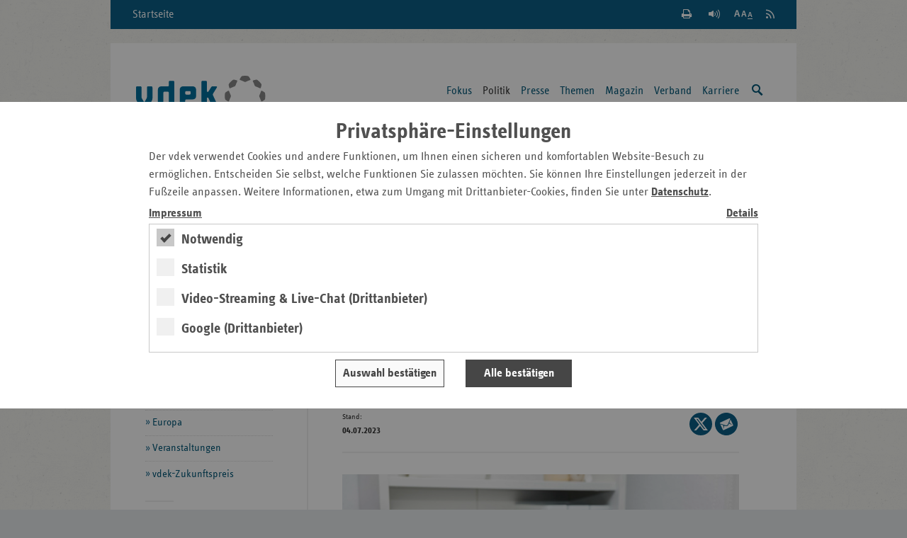

--- FILE ---
content_type: text/html;charset=utf-8
request_url: https://www.vdek.com/politik/stellungnahmen/wahlperiode_20/e-rezept-fachdienst-schnittstellen-verordnung-efsvo.html
body_size: 11795
content:
<!DOCTYPE HTML>
<!--[if lte IE 8]><html class="no-js lt-ie9"> <![endif]-->
<!--[if gt IE 8]><!--> <html class="no-js gt-ie8" lang="de"> <!--<![endif]-->

<head>
    <meta charset="utf-8" />
    <meta content="IE=edge" http-equiv="X-UA-Compatible">
    <!-- Mobile Meta -->
    <meta name="HandheldFriendly" content="true">
    <meta name="viewport" content="width=device-width, initial-scale=1.0" />
    <!-- SEO Meta -->
    <meta name="revisit-after" content="3 days" />
    <meta name="content-language" content="de-de" />
    <meta name="language" content="de" />
    <meta http-equiv="content-type" content="text/html; charset=utf-8" />
     <meta content="index, follow" name="robots"><meta name="description" content="Referentenentwurf zur E-Rezept-Fachdienst-Schnittstellen-Verordnung">
        
    <title>Stellungnahme zur E-Rezept-Fachdienst-Schnittstellen-Verordnung (EFSVO)</title>
        <!-- die korrekte URL --><link rel="canonical" href="https://www.vdek.com/politik/stellungnahmen/wahlperiode_20/e-rezept-fachdienst-schnittstellen-verordnung-efsvo.html"/>

    <meta content="vdek - Verband der Ersatzkassen e. V." name="author">
    <meta content="Verband der Ersatzkassen e. V. (vdek)" name="copyright"> 
    <meta content="vdek - Verband der Ersatzkassen e. V." name="publisher">
    
<!-- HTML5 Fallback must be before CSS -->
<!--[if lt IE 9]>
  <script src="/etc/designs/vdek-com/clientlib/js/plugins/html5shiv.js"></script>
  <script src="/etc/designs/vdek-com/clientlib/js/plugins/html5shiv-printshiv.js"></script>
<![endif]-->
<script src="/etc/designs/vdek-com/clientlibfirst.js"></script>

<!-- Loading Main Stylesheet -->
<link rel="stylesheet" href="/etc.clientlibs/clientlibs/granite/jquery-ui.css" type="text/css">
<link rel="stylesheet" href="/etc/designs/vdek-com/clientlib.css" type="text/css">

<link type="text/css" href="/etc/designs/vdek-com/clientlib/css/print.css" media="print" rel="stylesheet"/>
    
    

    <!-- Fav- & Touch-Icons -->
    <link rel="apple-touch-icon" sizes="57x57" href="/etc/designs/vdek-com/clientlib/images/fav/apple-touch-icon-57x57.png">
    <link rel="apple-touch-icon" sizes="60x60" href="/etc/designs/vdek-com/clientlib/images/fav/apple-touch-icon-60x60.png">
    <link rel="apple-touch-icon" sizes="72x72" href="/etc/designs/vdek-com/clientlib/images/fav/apple-touch-icon-72x72.png">
    <link rel="apple-touch-icon" sizes="76x76" href="/etc/designs/vdek-com/clientlib/images/fav/apple-touch-icon-76x76.png">
    <link rel="apple-touch-icon" sizes="114x114" href="/etc/designs/vdek-com/clientlib/images/fav/apple-touch-icon-114x114.png">
    <link rel="apple-touch-icon" sizes="120x120" href="/etc/designs/vdek-com/clientlib/images/fav/apple-touch-icon-120x120.png">
    <link rel="apple-touch-icon" sizes="144x144" href="/etc/designs/vdek-com/clientlib/images/fav/apple-touch-icon-144x144.png">
    <link rel="apple-touch-icon" sizes="152x152" href="/etc/designs/vdek-com/clientlib/images/fav/apple-touch-icon-152x152.png">
    <link rel="apple-touch-icon" sizes="180x180" href="/etc/designs/vdek-com/clientlib/images/fav/apple-touch-icon-180x180.png">
    <link rel="icon" type="image/png" href="/etc/designs/vdek-com/clientlib/images/fav/favicon-32x32.png" sizes="32x32">
    <link rel="icon" type="image/png" href="/etc/designs/vdek-com/clientlib/images/fav/favicon-194x194.png" sizes="194x194">
    <link rel="icon" type="image/png" href="/etc/designs/vdek-com/clientlib/images/fav/favicon-96x96.png" sizes="96x96">
    <link rel="icon" type="image/png" href="/etc/designs/vdek-com/clientlib/images/fav/android-chrome-192x192.png" sizes="192x192">
    <link rel="icon" type="image/png" href="/etc/designs/vdek-com/clientlib/images/fav/favicon-16x16.png" sizes="16x16">
    <link rel="manifest" href="/etc/designs/vdek-com/clientlib/images/fav/manifest.json">
    <link rel="mask-icon" href="/etc/designs/vdek-com/clientlib/images/fav/safari-pinned-tab.svg" color="#007298">
    <link rel="shortcut icon" href="/etc/designs/vdek-com/clientlib/images/fav/favicon.ico">
    <meta name="apple-mobile-web-app-title" content="VDEK">
    <meta name="application-name" content="VDEK">
    <meta name="msapplication-TileColor" content="#da532c">
    <meta name="msapplication-TileImage" content="/etc/designs/vdek-com/clientlib/images/fav/mstile-144x144.png">
    <meta name="msapplication-config" content="/etc/designs/vdek-com/clientlib/images/fav/browserconfig.xml">
    <meta name="theme-color" content="#007298">
</head>



<body>
<!--[if lt IE 8]>
    <p class="chromeframe">You are using an <strong>outdated</strong> browser. Please <a href="http://browsehappy.com/">upgrade your browser</a> or <a href="http://www.google.com/chromeframe/?redirect=true">activate Google Chrome Frame</a> to improve your experience.</p>
<![endif]-->
    <!-- Anfang: Skiplinks -->
    <nav aria-label="Tabnavigation">
    <ul class="c-skiplinks">
        <li class="c-skiplinks__item">
            <a class="c-skiplinks__link" href="#main-content">Zum Hauptinhalt springen</a>
        </li>
        <li class="c-skiplinks__item">
            <a class="c-skiplinks__link" href="#service-links">Zu den Service-Links springen</a>
        </li>
        <li class="c-skiplinks__item">
            <a class="c-skiplinks__link" href="#navigation">Zur Hauptnavigation springen</a>
        </li>
        <li class="c-skiplinks__item">
            <a class="c-skiplinks__link" href="#search">Zur Suche springen</a>
        </li>
        <li class="c-skiplinks__item">
            <a class="c-skiplinks__link" href="#select_region">Zur L&auml;ndernavigation springen</a>
        </li>
        
        <li class="c-skiplinks__item">
            <a class="c-skiplinks__link" href="#breadcrumb">Zur Breadcrumb springen</a>
        </li>
        
        <li class="c-skiplinks__item">
            <a class="c-skiplinks__link" href="#sidebar">Zur Marginalspalte springen</a>
        </li>
        <li class="c-skiplinks__item">
            <a class="c-skiplinks__link" href="#online-offers">Zu den Online-Angeboten springen</a>
        </li>
        <li class="c-skiplinks__item">
            <a class="c-skiplinks__link" href="#footer">Zum Footer springen</a>
        </li>
    </ul>
    </nav>
    <!-- Ende: Skiplinks -->    
	<div class="c-main-wrapper">
	    

<nav class="c-meta-nav" aria-label="Metanavigation">
	<a class="c-meta-nav__home-link" href="/">Startseite</a>
	<ul id="service-links" class="c-meta-nav__list">
		<!-- Search -->
        <li class="c-meta-nav__item">
            <a class="c-meta-nav__btn c-meta-nav__btn--search   js-search-toggle" href="/suche.html" title="Suche einblenden / ausblenden">
                <span>Suche einblenden / ausblenden</span>
            </a>
        </li>
        <!-- Print -->
        <li class="c-meta-nav__item">
        
            <a class="c-meta-nav__btn c-meta-nav__btn--print" href="#" title="Seite wird gedruckt" onclick="if (window.print) {window.print();}">
                <span>Seite Drucken</span>
            </a>
        </li>
        <!-- Read Premium -->
        <li class="c-meta-nav__item">
          <link href="https://vrweb15.linguatec.org/VoiceReaderWeb15User/player20/styles/black/player_skin.css" rel="stylesheet" type="text/css"/>
          <script type="text/javascript">
            <!--
            vrweb_customerid = '11439';
            vrweb_player_form = '1';
            vrweb_player_type = 'hover';
            vrweb_player_color = 'black';
            vrweb_guilang = 'de';
            vrweb_icon = '<span class="vrweb_a" title="Seite vorlesen"></span>';
            vrweb_lang = 'de-DE';
            vrweb_read_alt = '1';
            vrweb_read_arialabel = '1';
            vrweb_readelementsid = 'main-content';
            vrweb_exclelementsclass = 'mod-social-list';
            //-->
          </script>
		  <script type="text/javascript" charset="UTF-8" src="https://vrweb15.linguatec.org/VoiceReaderWeb15User/player20/scripts/readpremium20.min.js"></script>
        </li>
		<!-- Text Zoom -->
        <li class="c-meta-nav__item">
            <button title="Schriftgr&ouml;&szlig;e der Seite &auml;ndern" data-zoom-level="0" type="button" class="c-meta-nav__btn c-meta-nav__btn--zoom jsb_ jsb_FontResizer">
                <span>Schriftgr&ouml;&szlig;e der Seite &auml;ndern</span>
            </button>
        </li>
		<li class="c-meta-nav__item">
            <a title="RSS Feed abonnieren" href="/content/vdeksite/_jcr_content/par/pmlist.feed" class="c-meta-nav__btn c-meta-nav__btn--rss">
                <span>RSS Feed abonnieren</span>
            </a>
		</li>
	</ul>
</nav>
<header class="c-main-header" data-jsb="id=main_search" role="banner">           
      <div class="c-main-header__wrapper">
      
        <a title="Zur Startseite der Bundesebene" href="/" class="c-main-header__logo">
            <img src="/etc/designs/vdek-com/clientlib/images/svg/vdek.svg" alt="Logo VDEK - die Ersatzkassen" class="c-main-header__logo-image">
        </a>
        <!-- Print layout only -->
        <div class="c-main-header__domain-info"> www.vdek.com</div>
	    <nav id="navigation" class="c-main-nav" aria-label="Hauptnavigation">
 <ul class="c-main-nav__list c-main-nav__list--level-1   jsb_ jsb_MainNav"><li class="c-main-nav__item   js-main-nav-item">
         <a class="c-main-nav__link   js-main-nav-link" href="/fokus.html" aria-label="Hauptnavigation: Fokus"> 
            Fokus </a> 
            <ul class="c-main-nav__list c-main-nav__list--level-2">
                 
                     <li class="c-main-nav__item">
                         <a class="c-main-nav__link" href="/fokus/gkv-finanzen-ersatzkassen-finanzierung-ausgabenpolitik.html" aria-label="Hauptnavigation: Finanzreform der GKV"> 
                        	  Finanzreform der GKV </a>
                     </li> 
                     
                     <li class="c-main-nav__item">
                         <a class="c-main-nav__link" href="/fokus/ambulante-versorgung-konzept-persoenliches-aerzteteam.html" aria-label="Hauptnavigation: Pers&#246;nliches &#196;rzteteam"> 
                        	  Pers&#246;nliches &#196;rzteteam </a>
                     </li> 
                     
                     <li class="c-main-nav__item">
                         <a class="c-main-nav__link" href="/fokus/regionale-gesundheitszentren-rgz.html" aria-label="Hauptnavigation: Regionale Gesundheitspartner"> 
                        	  Regionale Gesundheitspartner </a>
                     </li> 
                     
                     <li class="c-main-nav__item">
                         <a class="c-main-nav__link" href="/fokus/rettungsdienst-notfallversorgung-reform.html" aria-label="Hauptnavigation: Notfallreform"> 
                        	  Notfallreform </a>
                     </li> 
                     
                     <li class="c-main-nav__item">
                         <a class="c-main-nav__link" href="/fokus/krankenhausreform-impulse-der-ersatzkassen.html" aria-label="Hauptnavigation: Krankenhausreform"> 
                        	  Krankenhausreform </a>
                     </li> 
                     
                     <li class="c-main-nav__item">
                         <a class="c-main-nav__link" href="/fokus/pflegereform-pflegegesetz-pueg.html" aria-label="Hauptnavigation: Pflegereform"> 
                        	  Pflegereform </a>
                     </li> 
                     
                     <li class="c-main-nav__item">
                         <a class="c-main-nav__link" href="/fokus/archiv-gesundheitspolitik-im-fokus.html" aria-label="Hauptnavigation: Archiv"> 
                        	  Archiv </a>
                     </li> 
                     
                 </ul>
           
         </li>
<li class="c-main-nav__item c-main-nav__item--current   js-main-nav-item">
         <a class="c-main-nav__link   js-main-nav-link" href="/politik.html" aria-label="Hauptnavigation: Politik"> 
            Politik </a> 
            <ul class="c-main-nav__list c-main-nav__list--level-2">
                 
                     <li class="c-main-nav__item">
                         <a class="c-main-nav__link" href="/politik/positionen.html" aria-label="Hauptnavigation: Positionen"> 
                        	  Positionen </a>
                     </li> 
                     
                     <li class="c-main-nav__item">
                         <a class="c-main-nav__link" href="/politik/gesetze.html" aria-label="Hauptnavigation: Gesetze"> 
                        	  Gesetze </a>
                     </li> 
                     
                     <li class="c-main-nav__item c-main-nav__item--current">
                         <a class="c-main-nav__link" href="/politik/stellungnahmen.html" aria-label="Hauptnavigation: Stellungnahmen"> 
                        	  Stellungnahmen </a>
                     </li> 
                     
                     <li class="c-main-nav__item">
                         <a class="c-main-nav__link" href="/politik/vorstandskommentar.html" aria-label="Hauptnavigation: Vorstandskommentar"> 
                        	  Vorstandskommentar </a>
                     </li> 
                     
                     <li class="c-main-nav__item">
                         <a class="c-main-nav__link" href="/politik/was-aendert-sich.html" aria-label="Hauptnavigation: Was &#228;ndert sich?"> 
                        	  Was &#228;ndert sich? </a>
                     </li> 
                     
                     <li class="c-main-nav__item">
                         <a class="c-main-nav__link" href="/politik/europa.html" aria-label="Hauptnavigation: Europa"> 
                        	  Europa </a>
                     </li> 
                     
                     <li class="c-main-nav__item">
                         <a class="c-main-nav__link" href="/politik/veranstaltungen.html" aria-label="Hauptnavigation: Veranstaltungen"> 
                        	  Veranstaltungen </a>
                     </li> 
                     
                     <li class="c-main-nav__item">
                         <a class="c-main-nav__link" href="/politik/vdek-zukunftspreis.html" aria-label="Hauptnavigation: vdek-Zukunftspreis"> 
                        	  vdek-Zukunftspreis </a>
                     </li> 
                     
                 </ul>
           
         </li>
<li class="c-main-nav__item   js-main-nav-item">
         <a class="c-main-nav__link   js-main-nav-link" href="/presse.html" aria-label="Hauptnavigation: Presse"> 
            Presse </a> 
            <ul class="c-main-nav__list c-main-nav__list--level-2">
                 
                     <li class="c-main-nav__item">
                         <a class="c-main-nav__link" href="/presse/ansprechpartner.html" aria-label="Hauptnavigation: Pressestelle"> 
                        	  Pressestelle </a>
                     </li> 
                     
                     <li class="c-main-nav__item">
                         <a class="c-main-nav__link" href="/presse/bildarchiv.html" aria-label="Hauptnavigation: Bildarchiv"> 
                        	  Bildarchiv </a>
                     </li> 
                     
                     <li class="c-main-nav__item">
                         <a class="c-main-nav__link" href="/presse/daten.html" aria-label="Hauptnavigation: Daten Gesundheitswesen"> 
                        	  Daten Gesundheitswesen </a>
                     </li> 
                     
                     <li class="c-main-nav__item">
                         <a class="c-main-nav__link" href="/presse/faq_fragen_und_antworten.html" aria-label="Hauptnavigation: Fragen und Antworten (FAQ)"> 
                        	  Fragen und Antworten (FAQ) </a>
                     </li> 
                     
                     <li class="c-main-nav__item">
                         <a class="c-main-nav__link" href="/presse/glossar_gesundheitswesen.html" aria-label="Hauptnavigation: Glossar"> 
                        	  Glossar </a>
                     </li> 
                     
                     <li class="c-main-nav__item">
                         <a class="c-main-nav__link" href="/presse/pressemitteilungen.html" aria-label="Hauptnavigation: Pressemitteilungen"> 
                        	  Pressemitteilungen </a>
                     </li> 
                     
                     <li class="c-main-nav__item">
                         <a class="c-main-nav__link" href="/presse/publikationen.html" aria-label="Hauptnavigation: Publikationen"> 
                        	  Publikationen </a>
                     </li> 
                     
                 </ul>
           
         </li>
<li class="c-main-nav__item   js-main-nav-item">
         <a class="c-main-nav__link   js-main-nav-link" href="/vertragspartner.html" aria-label="Hauptnavigation: Themen"> 
            Themen </a> 
            <ul class="c-main-nav__list c-main-nav__list--level-2">
                 
                     <li class="c-main-nav__item">
                         <a class="c-main-nav__link" href="/vertragspartner/apotheken.html" aria-label="Hauptnavigation: Apotheken und Arzneimittel"> 
                        	  Apotheken und Arzneimittel </a>
                     </li> 
                     
                     <li class="c-main-nav__item">
                         <a class="c-main-nav__link" href="/vertragspartner/arbeitgeber.html" aria-label="Hauptnavigation: Arbeitgeber"> 
                        	  Arbeitgeber </a>
                     </li> 
                     
                     <li class="c-main-nav__item">
                         <a class="c-main-nav__link" href="/vertragspartner/Aerzte.html" aria-label="Hauptnavigation: &#196;rzte"> 
                        	  &#196;rzte </a>
                     </li> 
                     
                     <li class="c-main-nav__item">
                         <a class="c-main-nav__link" href="/vertragspartner/datenannahme-verteilstelle-dav.html" aria-label="Hauptnavigation: Datenannahmestelle (DAV)"> 
                        	  Datenannahmestelle (DAV) </a>
                     </li> 
                     
                     <li class="c-main-nav__item">
                         <a class="c-main-nav__link" href="/vertragspartner/hebammen.html" aria-label="Hauptnavigation: Hebammen"> 
                        	  Hebammen </a>
                     </li> 
                     
                     <li class="c-main-nav__item">
                         <a class="c-main-nav__link" href="/vertragspartner/heilmittel.html" aria-label="Hauptnavigation: Heilmittel"> 
                        	  Heilmittel </a>
                     </li> 
                     
                     <li class="c-main-nav__item">
                         <a class="c-main-nav__link" href="/vertragspartner/hilfsmittel.html" aria-label="Hauptnavigation: Hilfsmittel"> 
                        	  Hilfsmittel </a>
                     </li> 
                     
                     <li class="c-main-nav__item">
                         <a class="c-main-nav__link" href="/vertragspartner/innovationsfonds.html" aria-label="Hauptnavigation: Innovationsfonds"> 
                        	  Innovationsfonds </a>
                     </li> 
                     
                     <li class="c-main-nav__item">
                         <a class="c-main-nav__link" href="/vertragspartner/Krankenhaeuser.html" aria-label="Hauptnavigation: Krankenhaus"> 
                        	  Krankenhaus </a>
                     </li> 
                     
                     <li class="c-main-nav__item">
                         <a class="c-main-nav__link" href="/vertragspartner/leistungen.html" aria-label="Hauptnavigation: Leistungen"> 
                        	  Leistungen </a>
                     </li> 
                     
                     <li class="c-main-nav__item">
                         <a class="c-main-nav__link" href="/vertragspartner/Manipulationsabwehr.html" aria-label="Hauptnavigation: Manipulationsabwehr"> 
                        	  Manipulationsabwehr </a>
                     </li> 
                     
                     <li class="c-main-nav__item">
                         <a class="c-main-nav__link" href="/vertragspartner/Datenaustausch_GKV-SPV_MDK.html" aria-label="Hauptnavigation: MD-Datenaustausch"> 
                        	  MD-Datenaustausch </a>
                     </li> 
                     
                     <li class="c-main-nav__item">
                         <a class="c-main-nav__link" href="/vertragspartner/mitgliedschaftsrecht_beitragsrecht.html" aria-label="Hauptnavigation: Mitgliedschafts- und Beitragsrecht"> 
                        	  Mitgliedschafts- und Beitragsrecht </a>
                     </li> 
                     
                     <li class="c-main-nav__item">
                         <a class="c-main-nav__link" href="/vertragspartner/Pflegeversicherung.html" aria-label="Hauptnavigation: Pflegeversicherung"> 
                        	  Pflegeversicherung </a>
                     </li> 
                     
                     <li class="c-main-nav__item">
                         <a class="c-main-nav__link" href="/vertragspartner/Praevention.html" aria-label="Hauptnavigation: Pr&#228;vention und Gesundheitsf&#246;rderung"> 
                        	  Pr&#228;vention und Gesundheitsf&#246;rderung </a>
                     </li> 
                     
                     <li class="c-main-nav__item">
                         <a class="c-main-nav__link" href="/vertragspartner/Selbsthilfe.html" aria-label="Hauptnavigation: Selbsthilfef&#246;rderung"> 
                        	  Selbsthilfef&#246;rderung </a>
                     </li> 
                     
                     <li class="c-main-nav__item">
                         <a class="c-main-nav__link" href="/vertragspartner/besondere-versorgung.html" aria-label="Hauptnavigation: Besondere Versorgung"> 
                        	  Besondere Versorgung </a>
                     </li> 
                     
                     <li class="c-main-nav__item">
                         <a class="c-main-nav__link" href="/vertragspartner/telematik.html" aria-label="Hauptnavigation: Digitale Versorgung und Telematik"> 
                        	  Digitale Versorgung und Telematik </a>
                     </li> 
                     
                     <li class="c-main-nav__item">
                         <a class="c-main-nav__link" href="/vertragspartner/vorsorge-rehabilitation.html" aria-label="Hauptnavigation: Vorsorge und Rehabilitation"> 
                        	  Vorsorge und Rehabilitation </a>
                     </li> 
                     
                     <li class="c-main-nav__item">
                         <a class="c-main-nav__link" href="/vertragspartner/zahnaerzte.html" aria-label="Hauptnavigation: Zahn&#228;rzte"> 
                        	  Zahn&#228;rzte </a>
                     </li> 
                     
                 </ul>
           
         </li>
<li class="c-main-nav__item   js-main-nav-item">
         <a class="c-main-nav__link   js-main-nav-link" href="/magazin.html" aria-label="Hauptnavigation: Magazin"> 
            Magazin </a> 
            <ul class="c-main-nav__list c-main-nav__list--level-2">
                 
                     <li class="c-main-nav__item">
                         <a class="c-main-nav__link" href="/magazin/ausgaben.html" aria-label="Hauptnavigation: Ausgaben"> 
                        	  Ausgaben </a>
                     </li> 
                     
                     <li class="c-main-nav__item">
                         <a class="c-main-nav__link" href="/magazin/jahresverzeichnisse.html" aria-label="Hauptnavigation: Jahresverzeichnisse"> 
                        	  Jahresverzeichnisse </a>
                     </li> 
                     
                     <li class="c-main-nav__item">
                         <a class="c-main-nav__link" href="/magazin/impressum_magazin.html" aria-label="Hauptnavigation: Impressum Magazin"> 
                        	  Impressum Magazin </a>
                     </li> 
                     
                 </ul>
           
         </li>
<li class="c-main-nav__item   js-main-nav-item">
         <a class="c-main-nav__link   js-main-nav-link" href="/ueber_uns.html" aria-label="Hauptnavigation: Verband"> 
            Verband </a> 
            <ul class="c-main-nav__list c-main-nav__list--level-2">
                 
                     <li class="c-main-nav__item">
                         <a class="c-main-nav__link" href="/ueber_uns/ansprechpartner.html" aria-label="Hauptnavigation: Ansprechpartner"> 
                        	  Ansprechpartner </a>
                     </li> 
                     
                     <li class="c-main-nav__item">
                         <a class="c-main-nav__link" href="/ueber_uns/anfahrt.html" aria-label="Hauptnavigation: Anfahrt und Kontakt"> 
                        	  Anfahrt und Kontakt </a>
                     </li> 
                     
                     <li class="c-main-nav__item">
                         <a class="c-main-nav__link" href="/ueber_uns/Aufgaben.html" aria-label="Hauptnavigation: Aufgaben"> 
                        	  Aufgaben </a>
                     </li> 
                     
                     <li class="c-main-nav__item">
                         <a class="c-main-nav__link" href="/ueber_uns/Ausschreibungen.html" aria-label="Hauptnavigation: Ausschreibungen"> 
                        	  Ausschreibungen </a>
                     </li> 
                     
                     <li class="c-main-nav__item">
                         <a class="c-main-nav__link" href="/ueber_uns/landesvertretungen.html" aria-label="Hauptnavigation: Landesvertretungen"> 
                        	  Landesvertretungen </a>
                     </li> 
                     
                     <li class="c-main-nav__item">
                         <a class="c-main-nav__link" href="/ueber_uns/mitgliedskassen.html" aria-label="Hauptnavigation: Mitgliedskassen"> 
                        	  Mitgliedskassen </a>
                     </li> 
                     
                     <li class="c-main-nav__item">
                         <a class="c-main-nav__link" href="/ueber_uns/organisation.html" aria-label="Hauptnavigation: Organisation"> 
                        	  Organisation </a>
                     </li> 
                     
                     <li class="c-main-nav__item">
                         <a class="c-main-nav__link" href="/ueber_uns/Selbstverwaltung.html" aria-label="Hauptnavigation: Selbstverwaltung"> 
                        	  Selbstverwaltung </a>
                     </li> 
                     
                     <li class="c-main-nav__item">
                         <a class="c-main-nav__link" href="/ueber_uns/verband-jubilaeum.html" aria-label="Hauptnavigation: Historie des vdek"> 
                        	  Historie des vdek </a>
                     </li> 
                     
                 </ul>
           
         </li>
<li class="c-main-nav__item   js-main-nav-item">
         <a class="c-main-nav__link   js-main-nav-link" href="/karriere.html" aria-label="Hauptnavigation: Karriere"> 
            Karriere </a> 
            
         </li>

    <li id="search" class="c-main-nav__item js-mobile-nav-skip">
		<a class="c-main-nav__link c-main-nav__link--search   js-search-trigger" title="Suche einblenden / ausblenden" href="/suche.html">
            <span class="visuallyhidden">Suche einblenden / ausblenden</span>
        </a>
	</li>
    </ul></nav>

	  </div>
	<div class="c-main-search js-main-nav-search-container">
		<form class="mod-form" action="/suche.html" enctype="application/x-www-form-urlencoded" method="get" role="search">
			<fieldset>
				<legend>Suche</legend>
				<div class="search-field">
                    <input type="hidden" value="UTF-8" name="_charset_">
					<label class="visuallyhidden">Suchtext</label>
					<input name="q" type="text" placeholder="Suche" aria-label="Suchfeld">
                    <button title="Suche starten" type="submit" class="submit-btn">
                        <span class="visuallyhidden">Suche starten</span>
                    </button>
				</div>
			</fieldset>
		</form>
	</div>
	<section class="c-region-select" role="navigation" aria-label="Landesvertretungsauswahl">
			<div class="c-region-select__headline" >Verband der Ersatzkassen</div>
					<button id="select_region" class="c-region-select__trigger mod-btn mod-btn--icon mod-icon--dbl-chevron-down jsb_ jsb_Overlay" type="button" data-jsb="type=inline" data-mfp-src="#landesvertretungen">zu den Landesvertretungen</button>
			
			
			<nav id="landesvertretungen" class="c-region-select__overlay mfp-hide" aria-label="Landesvertretungslinks">
				<div class="c-region-select__headline">Verband der Ersatzkassen</div>
				<div class="c-region-select__overlay-home">
					<a class="c-region-select__overlay-link c-region-select__overlay-link--current" href="#">vdek Bundesebene</a>
				</div>
				<div class="c-region-select__overlay-list-wrapper">
					<ul class="c-region-select__overlay-list">
						<li class="c-region-select__overlay-item"><a class="c-region-select__overlay-link" href="/LVen/BAW.html">Baden-W&uuml;rttemberg</a></li>
						<li class="c-region-select__overlay-item"><a class="c-region-select__overlay-link" href="/LVen/BAY.html">Bayern</a></li>
						<li class="c-region-select__overlay-item"><a class="c-region-select__overlay-link" href="/LVen/BERBRA.html">Berlin/Brandenburg</a></li>
                        <li class="c-region-select__overlay-item"><a class="c-region-select__overlay-link" href="/LVen/BRE.html">Bremen</a></li>
						<li class="c-region-select__overlay-item"><a class="c-region-select__overlay-link" href="/LVen/HAM.html">Hamburg</a></li>
						<li class="c-region-select__overlay-item"><a class="c-region-select__overlay-link" href="/LVen/HES.html">Hessen</a></li>
                        <li class="c-region-select__overlay-item"><a class="c-region-select__overlay-link" href="/LVen/MVP.html">Mecklenburg-Vorpommern</a></li>
						<li class="c-region-select__overlay-item"><a class="c-region-select__overlay-link" href="/LVen/NDS.html">Niedersachsen</a></li>
					</ul>
					<ul class="c-region-select__overlay-list">
						<li class="c-region-select__overlay-item"><a class="c-region-select__overlay-link" href="/LVen/NRW.html">Nordrhein-Westfalen</a></li>
						<li class="c-region-select__overlay-item"><a class="c-region-select__overlay-link" href="/LVen/RLP.html">Rheinland-Pfalz</a></li>
						<li class="c-region-select__overlay-item"><a class="c-region-select__overlay-link" href="/LVen/SAA.html">Saarland</a></li>
						<li class="c-region-select__overlay-item"><a class="c-region-select__overlay-link" href="/LVen/SAC.html">Sachsen</a></li>
						<li class="c-region-select__overlay-item"><a class="c-region-select__overlay-link" href="/LVen/SAH.html">Sachsen-Anhalt</a></li>
						<li class="c-region-select__overlay-item"><a class="c-region-select__overlay-link" href="/LVen/SHS.html">Schleswig-Holstein</a></li>
						<li class="c-region-select__overlay-item"><a class="c-region-select__overlay-link" href="/LVen/THG.html">Th&uuml;ringen</a></li>
					</ul>
		      </div>
		  </nav>
	</section>
</header>
	    
<nav id="breadcrumb" class="c-breadcrumb" aria-label="breadcrumb">
	<div class="cq-element-breadcrumb">
<ul class="c-breadcrumb__list">        
        
        <li class="c-breadcrumb__item">
        
        	<a class="c-breadcrumb__link" href="/" aria-label="Pfad-Navigation: Start">Start</a>
        	
   		</li>
        <li class="c-breadcrumb__item">
        
        	<a class="c-breadcrumb__link" href="/politik.html" aria-label="Pfad-Navigation: Politik">Politik</a>
        	
   		</li>
        <li class="c-breadcrumb__item">
        
        	<a class="c-breadcrumb__link" href="/politik/stellungnahmen.html" aria-label="Pfad-Navigation: Stellungnahmen">Stellungnahmen</a>
        	
   		</li>
        <li class="c-breadcrumb__item">
        
        	<a class="c-breadcrumb__link" href="/politik/stellungnahmen/wahlperiode_20.html" aria-label="Pfad-Navigation: Stellungnahmen 20. Wahlperiode">Stellungnahmen 20. Wahlperiode</a>
        	
   		</li>
        <li class="c-breadcrumb__item">
        
        	E-Rezept-Fachdienst-Schnittstellen-Verordnung EFSVO
        	
   		</li>
</ul></div>

</nav><!-- content -->
<div id="content" class="c-content c-content--right">
    
<!-- main content -->
<main id="main-content" class="c-main-content">
    







    <div class="title"><h1 class="headline--1 @@classes">Stellungnahme zur E-Rezept-Fachdienst-Schnittstellen-Verordnung (EFSVO)</h1>
</div>



<span class="subtitle emptyplaceholder">Referentenentwurf zur E-Rezept-Fachdienst-Schnittstellen-Verordnung</span>



    

    <header class="c-article-meta">
            <address class="c-article-meta__left" aria-label="Veröffentlichungsinformation">
                <strong class="c-article-meta__title">Stand:</strong>
                <time datetime="2023-07-04" pubdate="pubdate" class="c-article-meta__content">04.07.2023</time>
            </address>
            <span class="c-article-meta__right">
            <div class="socialShare parbase">
        
        <div class="socialShare parbase">
<section class="teaser social" role="contentinfo" aria-label="Social Media" >
	<ul class="mod-social-list">
		<li class="mod-social-list__item">
			<a class="mod-social-list__link mod-social-list__link--twitter" title="Seite auf X teilen" target="_blank" href="http://twitter.com/share?url=https%3A%2F%2Fwww.vdek.com%2Fpolitik%2Fstellungnahmen%2Fwahlperiode_20%2Fe-rezept-fachdienst-schnittstellen-verordnung-efsvo.html&text=Referentenentwurf%20zur%20E-Rezept-Fachdienst-Schnittstellen-Verordnung"><span class="visuallyhidden">Seite auf X teilen</span></a>
		</li>
        <li class="mod-social-list__item">
            <a class="mod-social-list__link mod-social-list__link--mail" title="Seite per E-Mail teilen" href="mailto:?subject=Empfehlung%20vdek-Seite&amp;body=Empfehlung%20folgender%20Seite%20des%20Verbandes%20der%20Ersatzkassen%20e.%20V.%20%28vdek%29%3A%0AStellungnahme%20zur%20E-Rezept-Fachdienst-Schnittstellen-Verordnung%20%28EFSVO%29%0Ahttps%3A%2F%2Fwww.vdek.com%2Fpolitik%2Fstellungnahmen%2Fwahlperiode_20%2Fe-rezept-fachdienst-schnittstellen-verordnung-efsvo.html"><span class="visuallyhidden">Seite per E-Mail teilen</span></a>
        </li>
	</ul>
</section></div>

        

</div>
            </span>
	</header>
    <div class="par parsys"><div class="parbase image section component-image-big content-example">

            <figure class="mod-image-big">
                <div id="cq-image-jsp-/content/vdeksite/politik/stellungnahmen/wahlperiode_20/e-rezept-fachdienst-schnittstellen-verordnung-efsvo/jcr:content/par/image">
<picture>
    <source media="(max-width: 20em)" srcset="/content/dam/vdeksite/magazin/img_2021_03/AdobeStock_370353975_E-Rezept.jpg.thumb.700.230.png" /> 
    <source media="(max-width: 35.5em)" srcset="/content/dam/vdeksite/magazin/img_2021_03/AdobeStock_370353975_E-Rezept.jpg.thumb.1000.510.png" /> 
<img data-credittitle="Symbolbild: E-Rezept" src="/content/dam/vdeksite/magazin/img_2021_03/AdobeStock_370353975_E-Rezept.jpg.thumb.1280.1280.png" alt="Symbolbild: E-Rezept" width="556" data-creditrights="© - © M. Doerr &amp;amp; M. Frommherz GbR" title="Symbolbild: E-Rezept" loading="lazy" class="cq-dd-image mod-content-image credit">
</picture>
</div></figure></div>
<div class="parbase text component-list section"><div class="mod-cms-content"><p><i><a href="/politik/gesetze/wahlperiode_20.html#efsvo" class="internalLinks">» Nähere Informationen zur&nbsp;E-Rezept-Fachdienst-Schnittstellen-Verordnung (EFSVO) finden Sie hier.</a></i></p>
<p>Mit der E-Rezept-Fachdienst-Schnittstellen-Verordnung (EFSVO) macht das Bundesministerium für Gesundheit (BMG) von der Verordnungsermächtigung in § 361a Absatz 6 SGB V Gebrauch. Ziel ist es, einem bestimmten Kreis von Drittanbietern die Möglichkeit zu geben, Mehrwertangebote rund um das E-Rezept zu unterbreiten.</p>
<p>In der Verordnung werden Rahmenvorgaben für die Weiterleitung von Verordnungsdaten durch Patienten gemacht. Patienten soll es ermöglicht werden, ihre Verordnungsdaten an bestimmte Adressaten innerhalb der Telematik-Infrastruktur freizugeben.</p>
<p>Da es sich hierbei um höchst vertrauliche Daten handelt, ist dem Datenschutz auf Grundlage der Datenschutz-Grundverordnung (DSGVO) hohe Priorität eingeräumt. Gleichzeitig wird das Ziel verfolgt, die E-Rezept-Nutzung möglichst innovationsoffen zu gestalten, also auch Anbietern einen Zugriff zu ermöglichen, die sich künftig innerhalb der Telematikinfrastruktur (TI) autorisieren werden, wie etwa weitere Hersteller von digitalen Gesundheitsanwendungen (DiGA).</p>
<p>Die mit dem Entwurf vorgesehenen Regelungen zur Unterstützung und Verbesserung der Versorgung von versicherten Personen sind grundsätzlich zu begrüßen. Die Verordnung zielt allerdings lediglich auf den Einsatz der gematik-App ab, mit der aktuell auf den Fachdienst E-Rezept der gematik zugegriffen werden kann. Die Anzahl der gematik-App-Nutzer ist nach den vorliegenden Informationen sehr gering. Um auch die Akzeptanz und die Nutzungsfrequenz von Arzneimittel-E-Rezepten durch die versicherten Personen zu steigern, ist es aus Sicht des vdek dringend geboten, dass den Krankenkassen die Möglichkeit gegeben wird, Ihren Versicherten über die Kassen-App einen Zugriff auf den E-Rezept-Fachdienst einzurichten und die Umsetzung der geplanten Neuregelung so zu ermöglichen. Vor dem Hintergrund der neben dem Verordnungsentwurf für eine E-Rezept-Schnittstelle zeitgleich öffentlich gewordenen Digital-Gesetze (Referentenentwürfe Digital-Gesetz und Gesundheitsdatennutzungsgesetz) sollte ein Abgleich der Inhalte und der zeitlichen Prozesse zwischen der Schnittstellenverordnung einerseits und den Digital-Gesetzen andererseits erfolgen. Allein die Berechtigungskonzepte der Schnittstellenverordnung stimmen nicht mit denen der elektronischen Patientenakte (ePA) in den Digital-Gesetzen überein. So bietet sich an, die Verordnung zu den E-Rezept-Schnittstellen nach der Verabschiedung der Digital-Gesetze erneut aufzurufen und anzupassen.</p>
</div>
<script type="text/javascript">jQuery(".parbase .text img[style*='float: left']").addClass('smallimage-left');</script></div>
<div class="hrtag section">
<span class="mod-horizontal-line" aria-hidden="true"></span></div>
<div class="download parbase section">

            

            
            <div class="mod-download   jsb_ jsb_FileType">
                <span class="mod-download__subheadline emptyplaceholder">Vollständige Stellungnahme zum Download</span>
                <a class="js-filetype-link" target="_blank" href="/content/vdeksite/politik/stellungnahmen/wahlperiode_20/e-rezept-fachdienst-schnittstellen-verordnung-efsvo/_jcr_content/par/download/file.res/2023_07_03_Stellungnahme%20des%20vdek%20zum%20Verordnungsentwurf%20EFSVO.pdf" title="2023_07_03_Stellungnahme des vdek zum Verordnungsentwurf EFSVO.pdf" aria-label="vdek-Stellungnahme zum Referentenentwurf EFSVO - Vollständige Stellungnahme zum Download">
                    <span class="mod-download__title">vdek-Stellungnahme zum Referentenentwurf EFSVO</span>
                     
                </a>
                
            </div>
            </div>

</div>

</main>
<!-- /main content -->
	<aside id="sidebar" class="c-sidebar" role="region" aria-label="Seitenleiste">
        <h2 class="visuallyhidden">Seitennavigation</h2>
		<nav class="c-subnav" aria-label="Navigationselemente">

   <ul class="mod-link-list mod-link-list--with-lines">  
         <li class="mod-link-list__item">
            <a href="/politik/positionen.html" aria-label="Seitennavigation: Positionen">Positionen</a> 
            
        </li>

         <li class="mod-link-list__item">
            <a href="/politik/gesetze.html" aria-label="Seitennavigation: Gesetze">Gesetze</a> 
            
        </li>

         <li class="mod-link-list__item mod-link-list__item--current">
            <a href="/politik/stellungnahmen.html" aria-label="Seitennavigation: Stellungnahmen">Stellungnahmen</a> 
            
        </li>

         <li class="mod-link-list__item">
            <a href="/politik/vorstandskommentar.html" aria-label="Seitennavigation: Vorstandskommentar">Vorstandskommentar</a> 
            
        </li>

         <li class="mod-link-list__item">
            <a href="/politik/was-aendert-sich.html" aria-label="Seitennavigation: Was &#228;ndert sich?">Was &#228;ndert sich?</a> 
            
        </li>

         <li class="mod-link-list__item">
            <a href="/politik/europa.html" aria-label="Seitennavigation: Europa">Europa</a> 
            
        </li>

         <li class="mod-link-list__item">
            <a href="/politik/veranstaltungen.html" aria-label="Seitennavigation: Veranstaltungen">Veranstaltungen</a> 
            
        </li>

         <li class="mod-link-list__item">
            <a href="/politik/vdek-zukunftspreis.html" aria-label="Seitennavigation: vdek-Zukunftspreis">vdek-Zukunftspreis</a> 
            
        </li>
 </ul> 
   <span class="mod-horizontal-line" aria-hidden="true"></span>
 </nav>

        <h2 class="visuallyhidden">Seitenleiste mit weiteren Informationen</h2>
		<div class="iparright iparsys parsys"><div class="section"><div class="new"></div>
</div><div class="iparys_inherited"><div class="iparright iparsys parsys"><div class="teaser overview section">

<!-- mod sidebar teaser -->
<article class="mod-sidebar-teaser" aria-label="Auf einen Blick" role="region">
    
        <header class="mod-sidebar-teaser__header">
            <h3 class="mod-sidebar-teaser__headline">Auf einen Blick</h3>
        </header>       
    
        <div class="mod-sidebar-teaser__content">
            <nav aria-label="Auf einen Blick">
                <ul class="mod-link-list">
        <li class="mod-link-list__item"><a class="mod-link-list__link" href="/presse/glossar_gesundheitswesen.html">Glossar</a></li>
            <li class="mod-link-list__item"><a class="mod-link-list__link" href="/ueber_uns/anfahrt.html">Kontakt und Anfahrt</a></li>
            <li class="mod-link-list__item"><a class="mod-link-list__link" href="/ueber_uns/Aufgaben.html">Der vdek</a></li>
            <li class="mod-link-list__item"><a class="mod-link-list__link" href="/karriere.html">Karriere</a></li>
            <li class="mod-link-list__item"><a class="mod-link-list__link" href="/gesetzliche_krankenversicherung.html" target="_blank">Die GKV</a></li>
            
                </ul>
            </nav>
        </div>
           
</article>
<!-- /mod sidebar teaser --></div>
<div class="hrtag section">
<span class="mod-horizontal-line" aria-hidden="true"></span></div>
<div class="teaser publication section">

<!-- mod sidebar teaser -->
<article class="mod-sidebar-teaser" aria-label="ersatzkasse magazin. " role="region">

    <header class="mod-sidebar-teaser__header">
        <h3 class="mod-sidebar-teaser__headline">ersatzkasse magazin. </h3>
    </header>

    <div class="mod-sidebar-teaser__content">
    
            <figure class="mod-sidebar-teaser__figure" role="group" aria-label="ersatzkasse magazin. ">
            <span class="mod-badge">ePaper</span>
        
<picture>
    <source media="(max-width: 20em)" srcset="/content/dam/vdeksite/magazin/img_2025-06/vdek-em_6-2025.jpg.thumb.700.230.png" /> 
    <source media="(max-width: 48em)" srcset="/content/dam/vdeksite/magazin/img_2025-06/vdek-em_6-2025.jpg.thumb.1000.510.png" /> 
<img data-credittitle="Titelblatt ersatzkasse magazin. (6. Ausgabe 2025)" src="/content/dam/vdeksite/magazin/img_2025-06/vdek-em_6-2025.jpg.thumb.700.230.png" alt="Titelblatt ersatzkasse magazin. (6. Ausgabe 2025)" width="178" data-creditrights="© Matthias Seifarth/vdek" title="Titelblatt ersatzkasse magazin. (6. Ausgabe 2025)" loading="lazy" class="credit">
</picture>

            <a class="mod-sidebar-teaser__figure-link" href="/magazin/ausgaben/2025-06.html" aria-label="weiter: 6. Ausgabe 2025">weiter</a>
        
        </figure>
        
    <p class="mod-sidebar-teaser__text">
    <a class="mod-sidebar-teaser__title" href='/magazin/ausgaben/2025-06.html'>
        6. Ausgabe 2025
    </a>

    <span class="mod-sidebar-teaser__subtitle">Transformation der Krankenhauslandschaft</span>
</p>
</div>
</article></div>
<div class="hrtag section">
<span class="mod-horizontal-line" aria-hidden="true"></span></div>
<div class="teaser publication section">

<!-- mod sidebar teaser -->
<article class="mod-sidebar-teaser" aria-label="Pflege" role="region">

    <header class="mod-sidebar-teaser__header">
        <h3 class="mod-sidebar-teaser__headline">Pflege</h3>
    </header>

    <div class="mod-sidebar-teaser__content">
    
            <figure class="mod-sidebar-teaser__figure" role="group" aria-label="Pflege">
            <span class="mod-badge">Daten</span>
        
<picture>
    <source media="(max-width: 20em)" srcset="/content/dam/vdeksite/vdek/daten/f_pflegeversicherung/BUND_eigenanteile_vergleich_01_2025_zu_01_2026.jpg.thumb.700.230.png" /> 
    <source media="(max-width: 48em)" srcset="/content/dam/vdeksite/vdek/daten/f_pflegeversicherung/BUND_eigenanteile_vergleich_01_2025_zu_01_2026.jpg.thumb.1000.510.png" /> 
<img data-credittitle="Die Grafik zeigt die finanzielle Belastung einer/eines Pflegebedürftigen in der stationären Pflege nach Aufenthaltsdauer in Euro je Monat und im Vergleich 2025/01 zu 2026/01, Bundesgebiet" src="/content/dam/vdeksite/vdek/daten/f_pflegeversicherung/BUND_eigenanteile_vergleich_01_2025_zu_01_2026.jpg.thumb.700.230.png" alt="Die Grafik zeigt die finanzielle Belastung einer/eines Pflegebedürftigen in der stationären Pflege nach Aufenthaltsdauer in Euro je Monat und im Vergleich 2025/01 zu 2026/01, Bundesgebiet" width="178" data-creditrights="© vdek" title="Die Grafik zeigt die finanzielle Belastung einer/eines Pflegebedürftigen in der stationären Pflege nach Aufenthaltsdauer in Euro je Monat und im Vergleich 2025/01 zu 2026/01, Bundesgebiet" loading="lazy" class="credit" longdesc="https://www.vdek.com/content/dam/vdeksite/vdek/daten/f_pflegeversicherung/BUND_eigenanteile_vergleich_01_2025_zu_01_2026.jpg.xplain.html">
</picture>

            <a class="mod-sidebar-teaser__figure-link" href="/presse/pressemitteilungen/2026/eigenanteile-pflegeheim-auswertung.html" aria-label="weiter: Daten zur finanziellen Belastung ">weiter</a>
        
        </figure>
        
    <p class="mod-sidebar-teaser__text">
    <a class="mod-sidebar-teaser__title" href='/presse/pressemitteilungen/2026/eigenanteile-pflegeheim-auswertung.html'>
        Daten zur finanziellen Belastung 
    </a>

    <span class="mod-sidebar-teaser__subtitle">Eigenanteile in der stationären Pflege 2026</span>
</p>
</div>
</article></div>
<div class="hrtag section">
<span class="mod-horizontal-line" aria-hidden="true"></span></div>
<div class="teaser publication section">

<!-- mod sidebar teaser -->
<article class="mod-sidebar-teaser" aria-label="Basisdaten 2025/26" role="region">

    <header class="mod-sidebar-teaser__header">
        <h3 class="mod-sidebar-teaser__headline">Basisdaten 2025/26</h3>
    </header>

    <div class="mod-sidebar-teaser__content">
    
            <figure class="mod-sidebar-teaser__figure" role="group" aria-label="Basisdaten 2025/26">
            <span class="mod-badge">Broschüre</span>
        
<picture>
    <source media="(max-width: 20em)" srcset="/content/dam/vdeksite/vdek/daten/broschuere/vdek_Basisdaten-2025_2026.jpg.thumb.700.230.png" /> 
    <source media="(max-width: 48em)" srcset="/content/dam/vdeksite/vdek/daten/broschuere/vdek_Basisdaten-2025_2026.jpg.thumb.1000.510.png" /> 
<img data-credittitle="Cover: vdek-Basisdaten des Gesundheitswesens 2025/2026" src="/content/dam/vdeksite/vdek/daten/broschuere/vdek_Basisdaten-2025_2026.jpg.thumb.700.230.png" alt="Cover: vdek-Basisdaten des Gesundheitswesens 2025/2026" width="178" data-creditrights="© vdek" title="Cover: vdek-Basisdaten des Gesundheitswesens 2025/2026" loading="lazy" class="credit">
</picture>

            <a class="mod-sidebar-teaser__figure-link" href="/presse/daten.html" aria-label="weiter: 29. Auflage jetzt kostenlos bestellen:">weiter</a>
        
        </figure>
        
    <p class="mod-sidebar-teaser__text">
    <a class="mod-sidebar-teaser__title" href='/presse/daten.html'>
        29. Auflage jetzt kostenlos bestellen:
    </a>

    <span class="mod-sidebar-teaser__subtitle">basisdaten@vdek.com</span>
</p>
</div>
</article></div>
<div class="hrtag section">
<span class="mod-horizontal-line" aria-hidden="true"></span></div>
<div class="teaser publication section">

<!-- mod sidebar teaser -->
<article class="mod-sidebar-teaser" aria-label="Qualität im Krankenhaus" role="region">

    <header class="mod-sidebar-teaser__header">
        <h3 class="mod-sidebar-teaser__headline">Qualität im Krankenhaus</h3>
    </header>

    <div class="mod-sidebar-teaser__content">
    
            <figure class="mod-sidebar-teaser__figure" role="group" aria-label="Qualität im Krankenhaus">
            <span class="mod-badge">Interaktiv</span>
        
<picture>
    <source media="(max-width: 20em)" srcset="/content/dam/vdeksite/vdek/startseite_slideshow/Mindestmenge_Leber_2022.jpg.thumb.700.230.png" /> 
    <source media="(max-width: 48em)" srcset="/content/dam/vdeksite/vdek/startseite_slideshow/Mindestmenge_Leber_2022.jpg.thumb.1000.510.png" /> 
<img data-credittitle="Interaktive Karte zur Mindestmengenversorgung" src="/content/dam/vdeksite/vdek/startseite_slideshow/Mindestmenge_Leber_2022.jpg.thumb.700.230.png" alt="Interaktive Karte zur Mindestmengenversorgung" width="178" data-creditrights="© vdek" title="Interaktive Karte zur Mindestmengenversorgung" loading="lazy" class="credit">
</picture>

            <a class="mod-sidebar-teaser__figure-link" href="/vertragspartner/Krankenhaeuser/Qualitaetssicherung/mindestmenge-lebertransplantation-kliniken-2025.html" aria-label="weiter: Digitale Landkarten">weiter</a>
        
        </figure>
        
    <p class="mod-sidebar-teaser__text">
    <a class="mod-sidebar-teaser__title" href='/vertragspartner/Krankenhaeuser/Qualitaetssicherung/mindestmenge-lebertransplantation-kliniken-2025.html'>
        Digitale Landkarten
    </a>

    <span class="mod-sidebar-teaser__subtitle">Mindestmengenversorgung: Operationen und Kliniken 2021-2025</span>
</p>
</div>
</article></div>
<div class="hrtag section">
<span class="mod-horizontal-line" aria-hidden="true"></span></div>
</div>
</div>
</div>

    </aside>
</div>
	    
<!-- content footer -->
<section class="c-content-footer" role="complementary" aria-label="Inhaltsangebote">
    



<div class="footeriparsys iparsys parsys"><div class="section"><div class="new"></div>
</div><div class="iparys_inherited"><div class="footeriparsys iparsys parsys"><div class="imageborder row component section">











                <div class="c-content-footer__section">
                     
                     <ul class="c-services-list">
            
				<li class="c-services-list__item">
				<a class="c-services-list__link" target="_blank" href="https://www.gesunde-lebenswelten.com/"><img data-credittitle="Gesunde Lebenswelten - Ein Angebot der Ersatzkassen" src="/content/dam/vdeksite/vdek/logos/Logo_Gesunde_Lebenswelten-rand-blau.jpg.thumb.700.230.png" alt="Gesunde Lebenswelten – Ein Angebot der Ersatzkassen" data-creditrights="© vdek" width="148" title="Gesunde Lebenswelten – Ein Angebot der Ersatzkassen" loading="lazy" class="cq-dd-imagesmall c-services-list__image credit">Gesunde Lebenswelten – Ein Angebot der Ersatzkassen</a></li>
				<li class="c-services-list__item">
				<a class="c-services-list__link" href="/vertragspartner/Krankenhaeuser/landesbasisfallwerte.html"><img data-credittitle="Tafel, auf der mit Kreide das Wort &amp;#34;Landesbasisfallwerte&amp;#34; geschrieben steht" src="/content/dam/vdeksite/fotolia/gesundheit/Tafel_Fotolia_29598805_Landesbasisfallwerte.jpg.thumb.700.230.png" alt="Tafel mit Aufschrift „Landesbasisfallwerte“" data-creditrights="© Digitalpress - Fotolia" width="148" title="Landesbasisfallwerte 2026" loading="lazy" class="cq-dd-imagesmall c-services-list__image credit">Landesbasisfallwerte 2026</a></li>
				<li class="c-services-list__item">
				<a class="c-services-list__link" href="/vertragspartner/vorsorge-rehabilitation/icf.html"><img data-credittitle="Rollstuhlfahrerin " src="/content/dam/vdeksite/vdek/themen_vertragspartner/vorsorge-reha/Rollstuhl_Fotolia_23545074.jpg.thumb.700.230.png" alt="Frau im Rollstuhl mit Händen in die Höhe gestreckt" data-creditrights="© iko/Fotolia" width="148" title="ICF – Internationale Klassifikation der Funktionsfähigkeit, Behinderung und Gesundheit" loading="lazy" class="cq-dd-imagesmall c-services-list__image credit">ICF – Internationale Klassifikation der Funktionsfähigkeit, Behinderung und Gesundheit</a></li>
				<li class="c-services-list__item">
				<a class="c-services-list__link" href="/vertragspartner/arbeitgeber/beitragssaetze.html"><img data-credittitle="Sozialversicherung in Deutschland" src="/content/dam/vdeksite/fotolia/gesundheit/Sozialversicherung_Fotolia_30084763.jpg.thumb.700.230.png" alt="Kreidetafel mit den einzelnen Sozialversicherungen in Deutschland" data-creditrights="© © DOC RABE Media/Fotolia" width="148" title="Beitragsbemessungsgrenzen und Beitragssätze 2026" loading="lazy" class="cq-dd-imagesmall c-services-list__image credit">Beitragsbemessungsgrenzen und Beitragssätze 2026</a></li>
				<li class="c-services-list__item">
				<a class="c-services-list__link" href="/vertragspartner/heilmittel.html"><img data-credittitle="Masseur und Patient" src="/content/dam/vdeksite/vdek/themen_vertragspartner/Heilmittel-Hilfsmittel/Heilmittel-Rehabilitation_Pflege.jpg.thumb.700.230.png" alt="Physiotherapeutin hilft Patient beim Gehen" data-creditrights="© WavebreakmediaMicro/Fotolia" width="148" title="Heilmittelversorgung – Verträge und Vergütungen" loading="lazy" class="cq-dd-imagesmall c-services-list__image credit">Heilmittelversorgung – Verträge und Vergütungen</a></li>
                </ul>
            </div>
            
</div>
</div>
</div>
</div>


</section>
<section id="online-offers" class="c-online-offers" role="complementary" aria-label="Online-Angebote">
    <h2 class="c-online-offers__headline">Online-Angebote des vdek</h2>			
		<ul class="c-online-offers__list">
			<li class="c-online-offers__item">
                <a class="c-online-offers__link" href="http://www.vdek-kliniklotse.de" target="_blank">
                 <img src="/etc/designs/vdek-com/clientlib/images/svg/kliniklotse.svg" alt="Symbol Kliniklotse: stilisiertes Krankenhaus" title="Kliniklotse"/>
                 <span class="c-online-offers__text">Kliniklotse</span>
			    </a>
            </li>
			<li class="c-online-offers__item">
                <a class="c-online-offers__link" href="http://www.vdek-arztlotse.de" target="_blank">
                    <img src="/etc/designs/vdek-com/clientlib/images/svg/arztlotse.svg" alt="Symbol Arztlotse: stilisierter Arzt" title="Arztlotse"/>
                    <span class="c-online-offers__text">Arztlotse</span>
			    </a>
            </li>
			<li class="c-online-offers__item">
                <a class="c-online-offers__link" href="http://www.pflegelotse.de" target="_blank">
                    <img src="/etc/designs/vdek-com/clientlib/images/svg/pflegelotse.svg" alt="Symbol Pflegelotse: stilisierte Pflegekraft" title="Pflegelotse"/>
                    <span class="c-online-offers__text">Pflegelotse</span>
			    </a>
            </li>
            <li class="c-online-offers__item">
                <a class="c-online-offers__link" href="http://www.hospizlotse.de" target="_blank">
                    <img src="/etc/designs/vdek-com/clientlib/images/svg/hospizlotse.svg" alt="Symbol Hospizlotse: stilisierter Kreis" title="Hospizlotse"/>
                    <span class="c-online-offers__text">Hospizlotse</span>
                </a>
            </li>
		</ul>
</section>
        
<div class="print-info" id="print-info" role="complementary" aria-label="print-info">  
    
    https://www.vdek.com/politik/stellungnahmen/wahlperiode_20/e-rezept-fachdienst-schnittstellen-verordnung-efsvo.html
</div>
	</div>
    

<footer id="footer" class="c-main-footer">
	<div class="c-main-footer__wrapper">
        <h2 class="visuallyhidden">Fu&szlig;leisten-Navigation</h2>
		<div class="c-main-footer__nav">
			<div class="c-main-footer__col c-main-footer__col--logo">
				<a class="c-main-footer__logo" title="Zur Startseite der Bundesebene" href="/">
                    <img class="c-main-footer__logo-image" src="/etc/designs/vdek-com/clientlib/images/svg/vdek.svg" alt="Logo vdek - Die Ersatzkassen">
                    Verband der Ersatzkassen e. V. (vdek)
                </a>
                <div class="siegel">
                    <a target="_blank" href="http://testen.bitv-test.de/index.php?a=ti&sid=2733"><img src="/content/dam/vdeksite/vdek/logos/bik-90-plus-logo.gif" alt="Logo des Projekts BIK - Pr&uuml;fzeichen 90plus" title="Mit dem BITV-Test gepr&uuml;fte Website - zum Testbericht" width="105" height="52"/></a>
                </div>
			</div>
			<div class="c-main-footer__col">
					<h3 class="c-main-footer__headline">Bereiche</h3>
					 <ul class="mod-link-list">  
					         <li class="mod-link-list__item">
					            <a class="mod-link-list__link" href="/fokus.html" aria-label="Footer-Navigation: Fokus"> 
					            Fokus </a> 
					        </li>
					
					         <li class="mod-link-list__item">
					            <a class="mod-link-list__link" href="/politik.html" aria-label="Footer-Navigation: Politik"> 
					            Politik </a> 
					        </li>
					
					         <li class="mod-link-list__item">
					            <a class="mod-link-list__link" href="/presse.html" aria-label="Footer-Navigation: Presse"> 
					            Presse </a> 
					        </li>
					
					         <li class="mod-link-list__item">
					            <a class="mod-link-list__link" href="/vertragspartner.html" aria-label="Footer-Navigation: Themen"> 
					            Themen </a> 
					        </li>
					
					         <li class="mod-link-list__item">
					            <a class="mod-link-list__link" href="/magazin.html" aria-label="Footer-Navigation: Magazin"> 
					            Magazin </a> 
					        </li>
					
					         <li class="mod-link-list__item">
					            <a class="mod-link-list__link" href="/ueber_uns.html" aria-label="Footer-Navigation: Verband"> 
					            Verband </a> 
					        </li>
					
					         <li class="mod-link-list__item">
					            <a class="mod-link-list__link" href="/karriere.html" aria-label="Footer-Navigation: Karriere"> 
					            Karriere </a> 
					        </li>
					
					    </ul>  
            </div>
			<div class="c-main-footer__col">
				<h3 class="c-main-footer__headline">Formales</h3>
				<ul class="mod-link-list">
                    <li class="mod-link-list__item"><a class="mod-link-list__link" href="/Service/Impressum.html" aria-label="Formales: Impressum">Impressum</a></li>
					<li class="mod-link-list__item"><a class="mod-link-list__link" href="/Service/datenschutz.html" aria-label="Formales: Datenschutz">Datenschutz</a></li>
                    <li class="mod-link-list__item"><a class="mod-link-list__link" onclick="handleConsent();" href="javascript:void(0);">Privatsph&auml;re-Einstellungen</a></li>
					<li class="mod-link-list__item"><a class="mod-link-list__link" href="/Service/Sitemap.html" aria-label="Formales: Sitemap">Sitemap</a></li>
					<li class="mod-link-list__item"><a class="mod-link-list__link" href="/Service/Kontakt_zentrale.html" aria-label="Formales: Kontakt">Kontakt</a></li>
					<li class="mod-link-list__item"><a class="mod-link-list__link" href="/ueber_uns/anfahrt.html" aria-label="Formales: Anfahrt">Anfahrt</a></li>
					<li class="mod-link-list__item"><a class="mod-link-list__link js-image-copyright-trigger" href="#" aria-label="Formales: Bildnachweise">Bildnachweise</a></li>
					<li class="mod-link-list__item"><a class="mod-link-list__link" href="/Service/barrierefreiheit.html" aria-label="Formales: Barrierefreiheit">Barrierefreiheit</a></li>
					<li class="mod-link-list__item"><a class="mod-link-list__link" href="/Service/barrierefreiheit.html#barrieremelden" aria-label="Formales: Barriere melden">Barriere melden</a></li>
				</ul>
			</div>
            
           <div class="c-main-footer__col">
                <h3 class="c-main-footer__headline">Folgen</h3>
                <ul class="mod-link-list">
                    <!--<li class="mod-link-list__item"><a class="mod-link-list__link" title="Der vdek auf X" aria-label="Der vdek auf X" target="_blank" href="https://twitter.com/vdek_Presse">X</a></li>-->
                    <li class="mod-link-list__item"><a class="mod-link-list__link" title="Der vdek auf YouTube" aria-label="Der vdek auf YouTube" target="_blank" href="https://www.youtube.com/@vdek_Presse">YouTube</a></li>
                    <li class="mod-link-list__item"><a class="mod-link-list__link" title="Der vdek auf LinkedIn" aria-label="Der vdek auf LinkedIn" target="_blank" href="https://www.linkedin.com/company/vdek-verband-der-ersatzkassen">LinkedIn</a></li>
                    <li class="mod-link-list__item"><a class="mod-link-list__link" title="Der vdek auf Xing" aria-label="Der vdek auf Xing" target="_blank" href="https://www.xing.com/pages/verbandderersatzkassene-v ">XING</a></li>
               </ul>
               <h3 class="c-main-footer__headline c-main-footer__headline-second">Empfehlen</h3>
               <ul>
                   <li class="mod-link-list__item"><a class="mod-link-list__link" title="Seite per X teilen" aria-label="X - Seite per X teilen" target="_blank" href="http://twitter.com/share?url=https%3A%2F%2Fwww.vdek.com%2Fpolitik%2Fstellungnahmen%2Fwahlperiode_20%2Fe-rezept-fachdienst-schnittstellen-verordnung-efsvo.html&text=Referentenentwurf%20zur%20E-Rezept-Fachdienst-Schnittstellen-Verordnung">X</a></li>
                   <li class="mod-link-list__item"><a class="mod-link-list__link" title="Seite per E-Mail teilen" aria-label="E-Mail - Seite per E-Mail teilen" href="mailto:?subject=Empfehlung%20vdek-Seite&amp;body=Empfehlung%20folgender%20Seite%20des%20Verbandes%20der%20Ersatzkassen%20e.%20V.%20%28vdek%29%3A%0AStellungnahme%20zur%20E-Rezept-Fachdienst-Schnittstellen-Verordnung%20%28EFSVO%29%0Ahttps%3A%2F%2Fwww.vdek.com%2Fpolitik%2Fstellungnahmen%2Fwahlperiode_20%2Fe-rezept-fachdienst-schnittstellen-verordnung-efsvo.html">E-Mail</a></li>
                </ul>
           </div>    
		</div>
		<!-- regions -->
		<div class="c-main-footer__nav c-main-footer__nav--regions">
			<div class="c-main-footer__col c-main-footer__col--regions">
				<h3 class="c-main-footer__headline">Landesvertretungen</h3>
			</div>
			<div class="c-main-footer__col">
					<ul class="mod-link-list">
						<li class="mod-link-list__item"><a class="mod-link-list__link" aria-label="Wechsel zur vdek - Bundesebene" href="/">vdek - Bundesebene</a></li>
						<li class="mod-link-list__item"><a class="mod-link-list__link" aria-label="Wechsel zu Baden-W&uuml;rttemberg" href="/LVen/BAW.html">Baden-W&uuml;rttemberg</a></li>
						<li class="mod-link-list__item"><a class="mod-link-list__link" aria-label="Wechsel zu Bayern" href="/LVen/BAY.html">Bayern</a></li>
						<li class="mod-link-list__item"><a class="mod-link-list__link" aria-label="Wechsel zu Berlin/Brandenburg" href="/LVen/BERBRA.html">Berlin/Brandenburg</a></li>
					</ul>
			</div>
			<div class="c-main-footer__col">
					<ul class="mod-link-list">
						<li class="mod-link-list__item"><a class="mod-link-list__link" aria-label="Wechsel zu Bremen" href="/LVen/BRE.html">Bremen</a></li>
						<li class="mod-link-list__item"><a class="mod-link-list__link" aria-label="Wechsel zu Hamburg" href="/LVen/HAM.html">Hamburg</a></li>
						<li class="mod-link-list__item"><a class="mod-link-list__link" aria-label="Wechsel zu Hessen" href="/LVen/HES.html">Hessen</a></li>
						<li class="mod-link-list__item"><a class="mod-link-list__link" aria-label="Wechsel zu Mecklenburg-Vorpommern" href="/LVen/MVP.html">Mecklenburg-Vorpommern</a></li>
					</ul>
			</div>
			<div class="c-main-footer__col">
					<ul class="mod-link-list">
						<li class="mod-link-list__item"><a class="mod-link-list__link" aria-label="Wechsel zu Niedersachsen" href="/LVen/NDS.html">Niedersachsen</a></li>
							<li class="mod-link-list__item"><a class="mod-link-list__link" aria-label="Wechsel zu Nordrhein-Westfalen" href="/LVen/NRW.html">Nordrhein-Westfalen</a></li>
							<li class="mod-link-list__item"><a class="mod-link-list__link" aria-label="Wechsel zu Rheinland-Pfalz" href="/LVen/RLP.html">Rheinland-Pfalz</a></li>
							<li class="mod-link-list__item"><a class="mod-link-list__link" aria-label="Wechsel zu Saarland" href="/LVen/SAA.html">Saarland</a></li>
					</ul>
			</div>
			<div class="c-main-footer__col">
					<ul class="mod-link-list">
						<li class="mod-link-list__item"><a class="mod-link-list__link" aria-label="Wechsel zu Sachsen" href="/LVen/SAC.html">Sachsen</a></li>
						<li class="mod-link-list__item"><a class="mod-link-list__link" aria-label="Wechsel zu Sachsen-Anhalt" href="/LVen/SAH.html">Sachsen-Anhalt</a></li>
						<li class="mod-link-list__item"><a class="mod-link-list__link" aria-label="Wechsel zu Schleswig-Holstein" href="/LVen/SHS.html">Schleswig-Holstein</a></li>
						<li class="mod-link-list__item"><a class="mod-link-list__link" aria-label="Wechsel zu Th&uuml;ringen" href="/LVen/THG.html">Th&uuml;ringen</a></li>
					</ul>
			</div>
		</div>
		<div class="c-main-footer__copyrights">
                <ul class="mod-image-copyrights"></ul>
        </div>
    </div>
</footer>
    

<!-- Piwik -->
<script type="text/javascript">
  var _paq = _paq || [];
  _paq.push(["trackPageView"]);
  _paq.push(["enableLinkTracking"]);

  (function() {
    var u=(("https:" == document.location.protocol) ? "https" : "http") + "://piwik.vdek.com/";
    _paq.push(["setTrackerUrl", u+"piwik.php"]);
    _paq.push(["setSiteId", "4"]);
    var d=document, g=d.createElement("script"), s=d.getElementsByTagName("script")[0]; g.type="text/javascript";
    g.defer=true; g.async=true; g.src=u+"piwik.js"; s.parentNode.insertBefore(g,s);
  })();
</script>
<!-- End Piwik Code -->

    <script src="/etc.clientlibs/clientlibs/granite/jquery-ui.js"></script>
<script src="/etc/designs/vdek-com/clientlib.js"></script>

</body>

</html>
